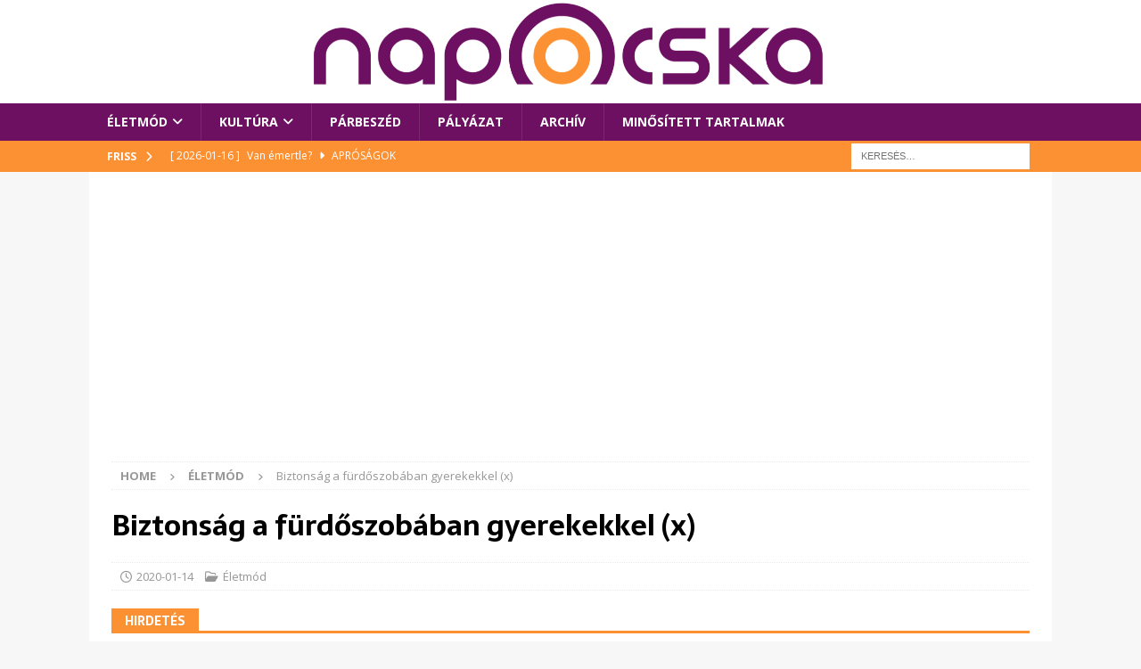

--- FILE ---
content_type: text/html; charset=UTF-8
request_url: https://napocska.hu/biztonsag-furdoszobaban-gyerekekkel/
body_size: 16054
content:
<!DOCTYPE html>
<html class="no-js mh-disable-sb" lang="hu">
<head>
<meta charset="UTF-8">
<meta name="viewport" content="width=device-width, initial-scale=1.0">
<link rel="profile" href="http://gmpg.org/xfn/11" />
<link rel="pingback" href="https://napocska.hu/xmlrpc.php" />
<meta name='robots' content='index, follow, max-image-preview:large, max-snippet:-1, max-video-preview:-1' />

	<!-- This site is optimized with the Yoast SEO plugin v26.7 - https://yoast.com/wordpress/plugins/seo/ -->
	<title>Biztonság a fürdőszobában gyerekekkel (x) | Napocska | szülők és gyerekek egy oldalon</title>
	<link rel="canonical" href="https://napocska.hu/biztonsag-furdoszobaban-gyerekekkel/" />
	<meta property="og:locale" content="hu_HU" />
	<meta property="og:type" content="article" />
	<meta property="og:title" content="Biztonság a fürdőszobában gyerekekkel (x) | Napocska | szülők és gyerekek egy oldalon" />
	<meta property="og:description" content="&nbsp; &nbsp; Sok szülő számára a fürdőszoba az a hely a lakásban, amely teli van veszélyforrással, s inkább be sem engedik egyedül a gyerekeket. Hogyan alakítsuk biztonságossá ezt a teret, milyen ötletek, praktikák segíthetnek, hogy nyugodt [...]" />
	<meta property="og:url" content="https://napocska.hu/biztonsag-furdoszobaban-gyerekekkel/" />
	<meta property="og:site_name" content="Napocska | szülők és gyerekek egy oldalon" />
	<meta property="article:publisher" content="https://www.facebook.com/Egyszervolthu/" />
	<meta property="article:published_time" content="2020-01-14T10:53:33+00:00" />
	<meta property="article:modified_time" content="2025-12-29T14:30:20+00:00" />
	<meta property="og:image" content="https://napocska.hu/wp-content/uploads/2020/01/bath-4736475_1920.jpg" />
	<meta property="og:image:width" content="1920" />
	<meta property="og:image:height" content="1280" />
	<meta property="og:image:type" content="image/jpeg" />
	<meta name="author" content="ak" />
	<meta name="twitter:card" content="summary_large_image" />
	<meta name="twitter:label1" content="Szerző:" />
	<meta name="twitter:data1" content="ak" />
	<meta name="twitter:label2" content="Becsült olvasási idő" />
	<meta name="twitter:data2" content="4 perc" />
	<script type="application/ld+json" class="yoast-schema-graph">{"@context":"https://schema.org","@graph":[{"@type":"Article","@id":"https://napocska.hu/biztonsag-furdoszobaban-gyerekekkel/#article","isPartOf":{"@id":"https://napocska.hu/biztonsag-furdoszobaban-gyerekekkel/"},"author":{"name":"ak","@id":"https://napocska.hu/#/schema/person/36f77263145d58e59a7cbd8750a48899"},"headline":"Biztonság a fürdőszobában gyerekekkel (x)","datePublished":"2020-01-14T10:53:33+00:00","dateModified":"2025-12-29T14:30:20+00:00","mainEntityOfPage":{"@id":"https://napocska.hu/biztonsag-furdoszobaban-gyerekekkel/"},"wordCount":762,"commentCount":0,"image":{"@id":"https://napocska.hu/biztonsag-furdoszobaban-gyerekekkel/#primaryimage"},"thumbnailUrl":"https://napocska.hu/wp-content/uploads/2020/01/bath-4736475_1920.jpg","articleSection":["Életmód"],"inLanguage":"hu","potentialAction":[{"@type":"CommentAction","name":"Comment","target":["https://napocska.hu/biztonsag-furdoszobaban-gyerekekkel/#respond"]}]},{"@type":"WebPage","@id":"https://napocska.hu/biztonsag-furdoszobaban-gyerekekkel/","url":"https://napocska.hu/biztonsag-furdoszobaban-gyerekekkel/","name":"Biztonság a fürdőszobában gyerekekkel (x) | Napocska | szülők és gyerekek egy oldalon","isPartOf":{"@id":"https://napocska.hu/#website"},"primaryImageOfPage":{"@id":"https://napocska.hu/biztonsag-furdoszobaban-gyerekekkel/#primaryimage"},"image":{"@id":"https://napocska.hu/biztonsag-furdoszobaban-gyerekekkel/#primaryimage"},"thumbnailUrl":"https://napocska.hu/wp-content/uploads/2020/01/bath-4736475_1920.jpg","datePublished":"2020-01-14T10:53:33+00:00","dateModified":"2025-12-29T14:30:20+00:00","author":{"@id":"https://napocska.hu/#/schema/person/36f77263145d58e59a7cbd8750a48899"},"breadcrumb":{"@id":"https://napocska.hu/biztonsag-furdoszobaban-gyerekekkel/#breadcrumb"},"inLanguage":"hu","potentialAction":[{"@type":"ReadAction","target":["https://napocska.hu/biztonsag-furdoszobaban-gyerekekkel/"]}]},{"@type":"ImageObject","inLanguage":"hu","@id":"https://napocska.hu/biztonsag-furdoszobaban-gyerekekkel/#primaryimage","url":"https://napocska.hu/wp-content/uploads/2020/01/bath-4736475_1920.jpg","contentUrl":"https://napocska.hu/wp-content/uploads/2020/01/bath-4736475_1920.jpg","width":1920,"height":1280},{"@type":"BreadcrumbList","@id":"https://napocska.hu/biztonsag-furdoszobaban-gyerekekkel/#breadcrumb","itemListElement":[{"@type":"ListItem","position":1,"name":"Kezdőlap","item":"https://napocska.hu/"},{"@type":"ListItem","position":2,"name":"Biztonság a fürdőszobában gyerekekkel (x)"}]},{"@type":"WebSite","@id":"https://napocska.hu/#website","url":"https://napocska.hu/","name":"Napocska | szülők és gyerekek egy oldalon","description":"","potentialAction":[{"@type":"SearchAction","target":{"@type":"EntryPoint","urlTemplate":"https://napocska.hu/?s={search_term_string}"},"query-input":{"@type":"PropertyValueSpecification","valueRequired":true,"valueName":"search_term_string"}}],"inLanguage":"hu"},{"@type":"Person","@id":"https://napocska.hu/#/schema/person/36f77263145d58e59a7cbd8750a48899","name":"ak","image":{"@type":"ImageObject","inLanguage":"hu","@id":"https://napocska.hu/#/schema/person/image/","url":"https://secure.gravatar.com/avatar/77a068c90363947d80464e826acaee0e1523a4a31b756a85b5900b555b399161?s=96&d=mm&r=g","contentUrl":"https://secure.gravatar.com/avatar/77a068c90363947d80464e826acaee0e1523a4a31b756a85b5900b555b399161?s=96&d=mm&r=g","caption":"ak"}}]}</script>
	<!-- / Yoast SEO plugin. -->


<link rel='dns-prefetch' href='//www.googletagmanager.com' />
<link rel='dns-prefetch' href='//fonts.googleapis.com' />
<link rel='dns-prefetch' href='//pagead2.googlesyndication.com' />
<link rel="alternate" type="application/rss+xml" title="Napocska | szülők és gyerekek egy oldalon &raquo; hírcsatorna" href="https://napocska.hu/feed/" />
<link rel="alternate" type="application/rss+xml" title="Napocska | szülők és gyerekek egy oldalon &raquo; hozzászólás hírcsatorna" href="https://napocska.hu/comments/feed/" />
<link rel="alternate" type="application/rss+xml" title="Napocska | szülők és gyerekek egy oldalon &raquo; Biztonság a fürdőszobában gyerekekkel (x) hozzászólás hírcsatorna" href="https://napocska.hu/biztonsag-furdoszobaban-gyerekekkel/feed/" />
<link rel="alternate" title="oEmbed (JSON)" type="application/json+oembed" href="https://napocska.hu/wp-json/oembed/1.0/embed?url=https%3A%2F%2Fnapocska.hu%2Fbiztonsag-furdoszobaban-gyerekekkel%2F" />
<link rel="alternate" title="oEmbed (XML)" type="text/xml+oembed" href="https://napocska.hu/wp-json/oembed/1.0/embed?url=https%3A%2F%2Fnapocska.hu%2Fbiztonsag-furdoszobaban-gyerekekkel%2F&#038;format=xml" />
<style id='wp-img-auto-sizes-contain-inline-css' type='text/css'>
img:is([sizes=auto i],[sizes^="auto," i]){contain-intrinsic-size:3000px 1500px}
/*# sourceURL=wp-img-auto-sizes-contain-inline-css */
</style>
<style id='wp-emoji-styles-inline-css' type='text/css'>

	img.wp-smiley, img.emoji {
		display: inline !important;
		border: none !important;
		box-shadow: none !important;
		height: 1em !important;
		width: 1em !important;
		margin: 0 0.07em !important;
		vertical-align: -0.1em !important;
		background: none !important;
		padding: 0 !important;
	}
/*# sourceURL=wp-emoji-styles-inline-css */
</style>
<link rel='stylesheet' id='wp-block-library-css' href='https://napocska.hu/wp-includes/css/dist/block-library/style.min.css?ver=6.9' type='text/css' media='all' />
<style id='classic-theme-styles-inline-css' type='text/css'>
/*! This file is auto-generated */
.wp-block-button__link{color:#fff;background-color:#32373c;border-radius:9999px;box-shadow:none;text-decoration:none;padding:calc(.667em + 2px) calc(1.333em + 2px);font-size:1.125em}.wp-block-file__button{background:#32373c;color:#fff;text-decoration:none}
/*# sourceURL=/wp-includes/css/classic-themes.min.css */
</style>
<style id='global-styles-inline-css' type='text/css'>
:root{--wp--preset--aspect-ratio--square: 1;--wp--preset--aspect-ratio--4-3: 4/3;--wp--preset--aspect-ratio--3-4: 3/4;--wp--preset--aspect-ratio--3-2: 3/2;--wp--preset--aspect-ratio--2-3: 2/3;--wp--preset--aspect-ratio--16-9: 16/9;--wp--preset--aspect-ratio--9-16: 9/16;--wp--preset--color--black: #000000;--wp--preset--color--cyan-bluish-gray: #abb8c3;--wp--preset--color--white: #ffffff;--wp--preset--color--pale-pink: #f78da7;--wp--preset--color--vivid-red: #cf2e2e;--wp--preset--color--luminous-vivid-orange: #ff6900;--wp--preset--color--luminous-vivid-amber: #fcb900;--wp--preset--color--light-green-cyan: #7bdcb5;--wp--preset--color--vivid-green-cyan: #00d084;--wp--preset--color--pale-cyan-blue: #8ed1fc;--wp--preset--color--vivid-cyan-blue: #0693e3;--wp--preset--color--vivid-purple: #9b51e0;--wp--preset--gradient--vivid-cyan-blue-to-vivid-purple: linear-gradient(135deg,rgb(6,147,227) 0%,rgb(155,81,224) 100%);--wp--preset--gradient--light-green-cyan-to-vivid-green-cyan: linear-gradient(135deg,rgb(122,220,180) 0%,rgb(0,208,130) 100%);--wp--preset--gradient--luminous-vivid-amber-to-luminous-vivid-orange: linear-gradient(135deg,rgb(252,185,0) 0%,rgb(255,105,0) 100%);--wp--preset--gradient--luminous-vivid-orange-to-vivid-red: linear-gradient(135deg,rgb(255,105,0) 0%,rgb(207,46,46) 100%);--wp--preset--gradient--very-light-gray-to-cyan-bluish-gray: linear-gradient(135deg,rgb(238,238,238) 0%,rgb(169,184,195) 100%);--wp--preset--gradient--cool-to-warm-spectrum: linear-gradient(135deg,rgb(74,234,220) 0%,rgb(151,120,209) 20%,rgb(207,42,186) 40%,rgb(238,44,130) 60%,rgb(251,105,98) 80%,rgb(254,248,76) 100%);--wp--preset--gradient--blush-light-purple: linear-gradient(135deg,rgb(255,206,236) 0%,rgb(152,150,240) 100%);--wp--preset--gradient--blush-bordeaux: linear-gradient(135deg,rgb(254,205,165) 0%,rgb(254,45,45) 50%,rgb(107,0,62) 100%);--wp--preset--gradient--luminous-dusk: linear-gradient(135deg,rgb(255,203,112) 0%,rgb(199,81,192) 50%,rgb(65,88,208) 100%);--wp--preset--gradient--pale-ocean: linear-gradient(135deg,rgb(255,245,203) 0%,rgb(182,227,212) 50%,rgb(51,167,181) 100%);--wp--preset--gradient--electric-grass: linear-gradient(135deg,rgb(202,248,128) 0%,rgb(113,206,126) 100%);--wp--preset--gradient--midnight: linear-gradient(135deg,rgb(2,3,129) 0%,rgb(40,116,252) 100%);--wp--preset--font-size--small: 13px;--wp--preset--font-size--medium: 20px;--wp--preset--font-size--large: 36px;--wp--preset--font-size--x-large: 42px;--wp--preset--spacing--20: 0.44rem;--wp--preset--spacing--30: 0.67rem;--wp--preset--spacing--40: 1rem;--wp--preset--spacing--50: 1.5rem;--wp--preset--spacing--60: 2.25rem;--wp--preset--spacing--70: 3.38rem;--wp--preset--spacing--80: 5.06rem;--wp--preset--shadow--natural: 6px 6px 9px rgba(0, 0, 0, 0.2);--wp--preset--shadow--deep: 12px 12px 50px rgba(0, 0, 0, 0.4);--wp--preset--shadow--sharp: 6px 6px 0px rgba(0, 0, 0, 0.2);--wp--preset--shadow--outlined: 6px 6px 0px -3px rgb(255, 255, 255), 6px 6px rgb(0, 0, 0);--wp--preset--shadow--crisp: 6px 6px 0px rgb(0, 0, 0);}:where(.is-layout-flex){gap: 0.5em;}:where(.is-layout-grid){gap: 0.5em;}body .is-layout-flex{display: flex;}.is-layout-flex{flex-wrap: wrap;align-items: center;}.is-layout-flex > :is(*, div){margin: 0;}body .is-layout-grid{display: grid;}.is-layout-grid > :is(*, div){margin: 0;}:where(.wp-block-columns.is-layout-flex){gap: 2em;}:where(.wp-block-columns.is-layout-grid){gap: 2em;}:where(.wp-block-post-template.is-layout-flex){gap: 1.25em;}:where(.wp-block-post-template.is-layout-grid){gap: 1.25em;}.has-black-color{color: var(--wp--preset--color--black) !important;}.has-cyan-bluish-gray-color{color: var(--wp--preset--color--cyan-bluish-gray) !important;}.has-white-color{color: var(--wp--preset--color--white) !important;}.has-pale-pink-color{color: var(--wp--preset--color--pale-pink) !important;}.has-vivid-red-color{color: var(--wp--preset--color--vivid-red) !important;}.has-luminous-vivid-orange-color{color: var(--wp--preset--color--luminous-vivid-orange) !important;}.has-luminous-vivid-amber-color{color: var(--wp--preset--color--luminous-vivid-amber) !important;}.has-light-green-cyan-color{color: var(--wp--preset--color--light-green-cyan) !important;}.has-vivid-green-cyan-color{color: var(--wp--preset--color--vivid-green-cyan) !important;}.has-pale-cyan-blue-color{color: var(--wp--preset--color--pale-cyan-blue) !important;}.has-vivid-cyan-blue-color{color: var(--wp--preset--color--vivid-cyan-blue) !important;}.has-vivid-purple-color{color: var(--wp--preset--color--vivid-purple) !important;}.has-black-background-color{background-color: var(--wp--preset--color--black) !important;}.has-cyan-bluish-gray-background-color{background-color: var(--wp--preset--color--cyan-bluish-gray) !important;}.has-white-background-color{background-color: var(--wp--preset--color--white) !important;}.has-pale-pink-background-color{background-color: var(--wp--preset--color--pale-pink) !important;}.has-vivid-red-background-color{background-color: var(--wp--preset--color--vivid-red) !important;}.has-luminous-vivid-orange-background-color{background-color: var(--wp--preset--color--luminous-vivid-orange) !important;}.has-luminous-vivid-amber-background-color{background-color: var(--wp--preset--color--luminous-vivid-amber) !important;}.has-light-green-cyan-background-color{background-color: var(--wp--preset--color--light-green-cyan) !important;}.has-vivid-green-cyan-background-color{background-color: var(--wp--preset--color--vivid-green-cyan) !important;}.has-pale-cyan-blue-background-color{background-color: var(--wp--preset--color--pale-cyan-blue) !important;}.has-vivid-cyan-blue-background-color{background-color: var(--wp--preset--color--vivid-cyan-blue) !important;}.has-vivid-purple-background-color{background-color: var(--wp--preset--color--vivid-purple) !important;}.has-black-border-color{border-color: var(--wp--preset--color--black) !important;}.has-cyan-bluish-gray-border-color{border-color: var(--wp--preset--color--cyan-bluish-gray) !important;}.has-white-border-color{border-color: var(--wp--preset--color--white) !important;}.has-pale-pink-border-color{border-color: var(--wp--preset--color--pale-pink) !important;}.has-vivid-red-border-color{border-color: var(--wp--preset--color--vivid-red) !important;}.has-luminous-vivid-orange-border-color{border-color: var(--wp--preset--color--luminous-vivid-orange) !important;}.has-luminous-vivid-amber-border-color{border-color: var(--wp--preset--color--luminous-vivid-amber) !important;}.has-light-green-cyan-border-color{border-color: var(--wp--preset--color--light-green-cyan) !important;}.has-vivid-green-cyan-border-color{border-color: var(--wp--preset--color--vivid-green-cyan) !important;}.has-pale-cyan-blue-border-color{border-color: var(--wp--preset--color--pale-cyan-blue) !important;}.has-vivid-cyan-blue-border-color{border-color: var(--wp--preset--color--vivid-cyan-blue) !important;}.has-vivid-purple-border-color{border-color: var(--wp--preset--color--vivid-purple) !important;}.has-vivid-cyan-blue-to-vivid-purple-gradient-background{background: var(--wp--preset--gradient--vivid-cyan-blue-to-vivid-purple) !important;}.has-light-green-cyan-to-vivid-green-cyan-gradient-background{background: var(--wp--preset--gradient--light-green-cyan-to-vivid-green-cyan) !important;}.has-luminous-vivid-amber-to-luminous-vivid-orange-gradient-background{background: var(--wp--preset--gradient--luminous-vivid-amber-to-luminous-vivid-orange) !important;}.has-luminous-vivid-orange-to-vivid-red-gradient-background{background: var(--wp--preset--gradient--luminous-vivid-orange-to-vivid-red) !important;}.has-very-light-gray-to-cyan-bluish-gray-gradient-background{background: var(--wp--preset--gradient--very-light-gray-to-cyan-bluish-gray) !important;}.has-cool-to-warm-spectrum-gradient-background{background: var(--wp--preset--gradient--cool-to-warm-spectrum) !important;}.has-blush-light-purple-gradient-background{background: var(--wp--preset--gradient--blush-light-purple) !important;}.has-blush-bordeaux-gradient-background{background: var(--wp--preset--gradient--blush-bordeaux) !important;}.has-luminous-dusk-gradient-background{background: var(--wp--preset--gradient--luminous-dusk) !important;}.has-pale-ocean-gradient-background{background: var(--wp--preset--gradient--pale-ocean) !important;}.has-electric-grass-gradient-background{background: var(--wp--preset--gradient--electric-grass) !important;}.has-midnight-gradient-background{background: var(--wp--preset--gradient--midnight) !important;}.has-small-font-size{font-size: var(--wp--preset--font-size--small) !important;}.has-medium-font-size{font-size: var(--wp--preset--font-size--medium) !important;}.has-large-font-size{font-size: var(--wp--preset--font-size--large) !important;}.has-x-large-font-size{font-size: var(--wp--preset--font-size--x-large) !important;}
:where(.wp-block-post-template.is-layout-flex){gap: 1.25em;}:where(.wp-block-post-template.is-layout-grid){gap: 1.25em;}
:where(.wp-block-term-template.is-layout-flex){gap: 1.25em;}:where(.wp-block-term-template.is-layout-grid){gap: 1.25em;}
:where(.wp-block-columns.is-layout-flex){gap: 2em;}:where(.wp-block-columns.is-layout-grid){gap: 2em;}
:root :where(.wp-block-pullquote){font-size: 1.5em;line-height: 1.6;}
/*# sourceURL=global-styles-inline-css */
</style>
<link rel='stylesheet' id='contact-form-7-css' href='https://napocska.hu/wp-content/plugins/contact-form-7/includes/css/styles.css?ver=6.1.4' type='text/css' media='all' />
<link rel='stylesheet' id='mh-google-fonts-css' href='https://fonts.googleapis.com/css?family=Open+Sans:300,400,400italic,600,700%7cSarala:300,400,400italic,600,700' type='text/css' media='all' />
<link rel='stylesheet' id='mh-font-awesome-css' href='https://napocska.hu/wp-content/themes/mh-magazine/includes/core/assets/css/font-awesome.min.css' type='text/css' media='all' />
<link rel='stylesheet' id='mh-magazine-css' href='https://napocska.hu/wp-content/themes/mh-magazine/style.css?ver=5.0.4' type='text/css' media='all' />
<script type="text/javascript" src="https://napocska.hu/wp-includes/js/jquery/jquery.min.js?ver=3.7.1" id="jquery-core-js"></script>
<script type="text/javascript" src="https://napocska.hu/wp-includes/js/jquery/jquery-migrate.min.js?ver=3.4.1" id="jquery-migrate-js"></script>
<script type="text/javascript" id="mh-scripts-js-extra">
/* <![CDATA[ */
var mh = {"text":{"toggle_menu":"Toggle Menu"}};
//# sourceURL=mh-scripts-js-extra
/* ]]> */
</script>
<script type="text/javascript" src="https://napocska.hu/wp-content/themes/mh-magazine/includes/core/assets/js/scripts.js?ver=5.0.4" id="mh-scripts-js"></script>

<!-- Google tag (gtag.js) snippet added by Site Kit -->
<!-- Google Analytics snippet added by Site Kit -->
<script type="text/javascript" src="https://www.googletagmanager.com/gtag/js?id=GT-MKRZ9HZ" id="google_gtagjs-js" async></script>
<script type="text/javascript" id="google_gtagjs-js-after">
/* <![CDATA[ */
window.dataLayer = window.dataLayer || [];function gtag(){dataLayer.push(arguments);}
gtag("set","linker",{"domains":["napocska.hu"]});
gtag("js", new Date());
gtag("set", "developer_id.dZTNiMT", true);
gtag("config", "GT-MKRZ9HZ");
 window._googlesitekit = window._googlesitekit || {}; window._googlesitekit.throttledEvents = []; window._googlesitekit.gtagEvent = (name, data) => { var key = JSON.stringify( { name, data } ); if ( !! window._googlesitekit.throttledEvents[ key ] ) { return; } window._googlesitekit.throttledEvents[ key ] = true; setTimeout( () => { delete window._googlesitekit.throttledEvents[ key ]; }, 5 ); gtag( "event", name, { ...data, event_source: "site-kit" } ); }; 
//# sourceURL=google_gtagjs-js-after
/* ]]> */
</script>
<link rel="https://api.w.org/" href="https://napocska.hu/wp-json/" /><link rel="alternate" title="JSON" type="application/json" href="https://napocska.hu/wp-json/wp/v2/posts/53370" /><link rel="EditURI" type="application/rsd+xml" title="RSD" href="https://napocska.hu/xmlrpc.php?rsd" />
<meta name="generator" content="WordPress 6.9" />
<link rel='shortlink' href='https://napocska.hu/?p=53370' />
<meta name="generator" content="Site Kit by Google 1.170.0" /><!--[if lt IE 9]>
<script src="https://napocska.hu/wp-content/themes/mh-magazine/js/css3-mediaqueries.js"></script>
<![endif]-->
<!--[if lt IE 9]>
<script src="https://napocska.hu/wp-content/themes/mh-magazine/js/css3-mediaqueries.js"></script>
<![endif]-->
<style type="text/css">
.mh-navigation li:hover, .mh-navigation ul li:hover > ul, .mh-main-nav-wrap, .mh-main-nav, .mh-social-nav li a:hover, .entry-tags li, .mh-slider-caption, .mh-widget-layout8 .mh-widget-title .mh-footer-widget-title-inner, .mh-widget-col-1 .mh-slider-caption, .mh-widget-col-1 .mh-posts-lineup-caption, .mh-carousel-layout1, .mh-spotlight-widget, .mh-social-widget li a, .mh-author-bio-widget, .mh-footer-widget .mh-tab-comment-excerpt, .mh-nip-item:hover .mh-nip-overlay, .mh-widget .tagcloud a, .mh-footer-widget .tagcloud a, .mh-footer, .mh-copyright-wrap, input[type=submit]:hover, #infinite-handle span:hover { background: #6d1061; }
.mh-extra-nav-bg { background: rgba(109, 16, 97, 0.2); }
.mh-slider-caption, .mh-posts-stacked-title, .mh-posts-lineup-caption { background: #6d1061; background: rgba(109, 16, 97, 0.8); }
@media screen and (max-width: 900px) { #mh-mobile .mh-slider-caption, #mh-mobile .mh-posts-lineup-caption { background: rgba(109, 16, 97, 1); } }
.slicknav_menu, .slicknav_nav ul, #mh-mobile .mh-footer-widget .mh-posts-stacked-overlay { border-color: #6d1061; }
.mh-copyright, .mh-copyright a { color: #fff; }
.mh-widget-layout4 .mh-widget-title { background: #fc9133; background: rgba(252, 145, 51, 0.6); }
.mh-preheader, .mh-wide-layout .mh-subheader, .mh-ticker-title, .mh-main-nav li:hover, .mh-footer-nav, .slicknav_menu, .slicknav_btn, .slicknav_nav .slicknav_item:hover, .slicknav_nav a:hover, .mh-back-to-top, .mh-subheading, .entry-tags .fa, .entry-tags li:hover, .mh-widget-layout2 .mh-widget-title, .mh-widget-layout4 .mh-widget-title-inner, .mh-widget-layout4 .mh-footer-widget-title, .mh-widget-layout5 .mh-widget-title-inner, .mh-widget-layout6 .mh-widget-title, #mh-mobile .flex-control-paging li a.flex-active, .mh-image-caption, .mh-carousel-layout1 .mh-carousel-caption, .mh-tab-button.active, .mh-tab-button.active:hover, .mh-footer-widget .mh-tab-button.active, .mh-social-widget li:hover a, .mh-footer-widget .mh-social-widget li a, .mh-footer-widget .mh-author-bio-widget, .tagcloud a:hover, .mh-widget .tagcloud a:hover, .mh-footer-widget .tagcloud a:hover, .mh-posts-stacked-item .mh-meta, .page-numbers:hover, .mh-loop-pagination .current, .mh-comments-pagination .current, .pagelink, a:hover .pagelink, input[type=submit], #infinite-handle span { background: #fc9133; }
.mh-main-nav-wrap .slicknav_nav ul, blockquote, .mh-widget-layout1 .mh-widget-title, .mh-widget-layout3 .mh-widget-title, .mh-widget-layout5 .mh-widget-title, .mh-widget-layout8 .mh-widget-title:after, #mh-mobile .mh-slider-caption, .mh-carousel-layout1, .mh-spotlight-widget, .mh-author-bio-widget, .mh-author-bio-title, .mh-author-bio-image-frame, .mh-video-widget, .mh-tab-buttons, textarea:hover, input[type=text]:hover, input[type=email]:hover, input[type=tel]:hover, input[type=url]:hover { border-color: #fc9133; }
.mh-header-tagline, .mh-dropcap, .mh-carousel-layout1 .flex-direction-nav a, .mh-carousel-layout2 .mh-carousel-caption, .mh-posts-digest-small-category, .mh-posts-lineup-more, .bypostauthor .fn:after, .mh-comment-list .comment-reply-link:before, #respond #cancel-comment-reply-link:before { color: #fc9133; }
.mh-subheader, .page-numbers, a .pagelink, .mh-widget-layout3 .mh-widget-title, .mh-widget .search-form, .mh-tab-button, .mh-tab-content, .mh-nip-widget, .mh-magazine-facebook-page-widget, .mh-social-widget, .mh-posts-horizontal-widget, .mh-ad-spot, .mh-info-spot { background: #f2ffff; }
.mh-tab-post-item { border-color: rgba(255, 255, 255, 0.3); }
.mh-tab-comment-excerpt { background: rgba(255, 255, 255, 0.6); }
</style>
<style type="text/css">
h1, h2, h3, h4, h5, h6, .mh-custom-posts-small-title { font-family: "Sarala", sans-serif; }
</style>

<!-- Google AdSense meta tags added by Site Kit -->
<meta name="google-adsense-platform-account" content="ca-host-pub-2644536267352236">
<meta name="google-adsense-platform-domain" content="sitekit.withgoogle.com">
<!-- End Google AdSense meta tags added by Site Kit -->
<meta name="generator" content="Elementor 3.34.1; features: e_font_icon_svg, additional_custom_breakpoints; settings: css_print_method-external, google_font-enabled, font_display-auto">
			<style>
				.e-con.e-parent:nth-of-type(n+4):not(.e-lazyloaded):not(.e-no-lazyload),
				.e-con.e-parent:nth-of-type(n+4):not(.e-lazyloaded):not(.e-no-lazyload) * {
					background-image: none !important;
				}
				@media screen and (max-height: 1024px) {
					.e-con.e-parent:nth-of-type(n+3):not(.e-lazyloaded):not(.e-no-lazyload),
					.e-con.e-parent:nth-of-type(n+3):not(.e-lazyloaded):not(.e-no-lazyload) * {
						background-image: none !important;
					}
				}
				@media screen and (max-height: 640px) {
					.e-con.e-parent:nth-of-type(n+2):not(.e-lazyloaded):not(.e-no-lazyload),
					.e-con.e-parent:nth-of-type(n+2):not(.e-lazyloaded):not(.e-no-lazyload) * {
						background-image: none !important;
					}
				}
			</style>
			
<!-- Google AdSense snippet added by Site Kit -->
<script type="text/javascript" async="async" src="https://pagead2.googlesyndication.com/pagead/js/adsbygoogle.js?client=ca-pub-8916660500259941&amp;host=ca-host-pub-2644536267352236" crossorigin="anonymous"></script>

<!-- End Google AdSense snippet added by Site Kit -->
		<style type="text/css" id="wp-custom-css">
			.mh-header-image{
	max-width:600px;
}

@media (max-width: 768px) {
	.mh-header-image {
		max-width: 100%;
	}
}


.mh-custom-header{
	display:flex;
	justify-content:center;
}		</style>
		</head>
<body id="mh-mobile" class="wp-singular post-template-default single single-post postid-53370 single-format-standard wp-theme-mh-magazine mh-wide-layout mh-right-sb mh-loop-layout5 mh-widget-layout5 elementor-default elementor-kit-66956" itemscope="itemscope" itemtype="https://schema.org/WebPage">
<style class="wpcode-css-snippet">span.entry-meta-author.author.vcard {
display:none;
}

span.posted-by.post-meta__item.jet-smart-listing__meta-item {
display:none;
}

span.post__date.post-meta__item.jet-smart-listing__meta-item::before {
display:none;
}

span.elementor-icon-list-text.elementor-post-info__item.elementor-post-info__item--type-author {
	display:none;
}

span.elementor-icon-list-text.elementor-post-info__item.elementor-post-info__item--type-date::after {
	display:none;
}

li.elementor-icon-list-item.elementor-repeater-item-4c7804d.elementor-inline-item::after {
		display:none;
}
span.elementor-post-date::before {
	display:none;
}

span.elementor-post-author {
	display:none;
}

span.entry-meta-comments {
	display:none;
}
div#comments.mh-comments-wrap {
	display:none;
}</style><div class="mh-header-nav-mobile clearfix"></div>
<header class="mh-header" itemscope="itemscope" itemtype="https://schema.org/WPHeader">
	<div class="mh-container mh-container-inner clearfix">
	   <div class="mh-custom-header clearfix">
<a class="mh-header-image-link" href="https://napocska.hu/" title="Napocska | szülők és gyerekek egy oldalon" rel="home">
<img class="mh-header-image" src="https://napocska.hu/wp-content/uploads/2026/01/cropped-napocska_fekvo.png" srcset="https://napocska.hu/wp-content/uploads/2026/01/cropped-napocska_fekvo-300x58.png 300w, https://napocska.hu/wp-content/uploads/2026/01/cropped-napocska_fekvo-1024x198.png 678w, https://napocska.hu/wp-content/uploads/2026/01/cropped-napocska_fekvo.png 1173w" sizes="(max-width: 768px) 100vw, (max-width: 1200px) 80vw, 1200px" height="227" width="1173" alt="Napocska | szülők és gyerekek egy oldalon" loading="eager" decoding="async" />
</a>
</div>
	</div>
	<div class="mh-main-nav-wrap">
		<nav class="mh-navigation mh-main-nav mh-container mh-container-inner clearfix" itemscope="itemscope" itemtype="https://schema.org/SiteNavigationElement">
			<div class="menu-fejlec-menu-bal-container"><ul id="menu-fejlec-menu-bal" class="menu"><li id="menu-item-35512" class="menu-item menu-item-type-custom menu-item-object-custom menu-item-has-children menu-item-35512"><a href="#">Életmód</a>
<ul class="sub-menu">
	<li id="menu-item-28996" class="menu-item menu-item-type-taxonomy menu-item-object-category current-post-ancestor current-menu-parent current-post-parent menu-item-28996"><a href="https://napocska.hu/kategoria/eletmod/">Teljes</a></li>
	<li id="menu-item-28997" class="menu-item menu-item-type-taxonomy menu-item-object-category menu-item-28997"><a href="https://napocska.hu/kategoria/eletmod/egeszseg/">Egészség</a></li>
	<li id="menu-item-29010" class="menu-item menu-item-type-taxonomy menu-item-object-category menu-item-29010"><a href="https://napocska.hu/kategoria/eletmod/kornyezet/">Környezet</a></li>
	<li id="menu-item-29011" class="menu-item menu-item-type-taxonomy menu-item-object-category menu-item-29011"><a href="https://napocska.hu/kategoria/eletmod/csalad/">Család</a></li>
	<li id="menu-item-29012" class="menu-item menu-item-type-taxonomy menu-item-object-category menu-item-29012"><a href="https://napocska.hu/kategoria/eletmod/mozgas-fitt-csalad/">Mozgás-sport</a></li>
	<li id="menu-item-29013" class="menu-item menu-item-type-taxonomy menu-item-object-category menu-item-29013"><a href="https://napocska.hu/kategoria/eletmod/termeszet/">Természet</a></li>
	<li id="menu-item-29014" class="menu-item menu-item-type-taxonomy menu-item-object-category menu-item-29014"><a href="https://napocska.hu/kategoria/eletmod/programok/">Programok</a></li>
	<li id="menu-item-29015" class="menu-item menu-item-type-taxonomy menu-item-object-category menu-item-29015"><a href="https://napocska.hu/kategoria/eletmod/jatek/">Játék</a></li>
	<li id="menu-item-29016" class="menu-item menu-item-type-taxonomy menu-item-object-category menu-item-29016"><a href="https://napocska.hu/kategoria/eletmod/tabot/">Tábor</a></li>
	<li id="menu-item-29017" class="menu-item menu-item-type-taxonomy menu-item-object-category menu-item-29017"><a href="https://napocska.hu/kategoria/eletmod/ovi-suli/okos-doboz/">Okos Doboz</a></li>
	<li id="menu-item-29018" class="menu-item menu-item-type-taxonomy menu-item-object-category menu-item-29018"><a href="https://napocska.hu/kategoria/eletmod/fittcsalad/">Fittcsalád</a></li>
	<li id="menu-item-32686" class="menu-item menu-item-type-taxonomy menu-item-object-category menu-item-32686"><a href="https://napocska.hu/kategoria/eletmod/aprosagok/">Apróságok</a></li>
</ul>
</li>
<li id="menu-item-35513" class="menu-item menu-item-type-custom menu-item-object-custom menu-item-has-children menu-item-35513"><a href="#">Kultúra</a>
<ul class="sub-menu">
	<li id="menu-item-28998" class="menu-item menu-item-type-taxonomy menu-item-object-category menu-item-28998"><a href="https://napocska.hu/kategoria/kultura/">Teljes</a></li>
	<li id="menu-item-29020" class="menu-item menu-item-type-taxonomy menu-item-object-category menu-item-29020"><a href="https://napocska.hu/kategoria/kultura/konyv/">Könyv</a></li>
	<li id="menu-item-29021" class="menu-item menu-item-type-taxonomy menu-item-object-category menu-item-29021"><a href="https://napocska.hu/kategoria/kultura/kiallitas-kultura/">Vizuális</a></li>
	<li id="menu-item-29022" class="menu-item menu-item-type-taxonomy menu-item-object-category menu-item-29022"><a href="https://napocska.hu/kategoria/kultura/muzsika/">Muzsika</a></li>
	<li id="menu-item-29023" class="menu-item menu-item-type-taxonomy menu-item-object-category menu-item-29023"><a href="https://napocska.hu/kategoria/kultura/szinhaz/">Színház</a></li>
	<li id="menu-item-29024" class="menu-item menu-item-type-taxonomy menu-item-object-category menu-item-29024"><a href="https://napocska.hu/kategoria/kultura/film/">Film</a></li>
	<li id="menu-item-29025" class="menu-item menu-item-type-taxonomy menu-item-object-category menu-item-29025"><a href="https://napocska.hu/kategoria/kultura/teve-radio/">Tévé-rádió</a></li>
	<li id="menu-item-29026" class="menu-item menu-item-type-taxonomy menu-item-object-category menu-item-29026"><a href="https://napocska.hu/kategoria/kultura/internet/">Internet</a></li>
	<li id="menu-item-29027" class="menu-item menu-item-type-taxonomy menu-item-object-category menu-item-29027"><a href="https://napocska.hu/kategoria/kultura/fesztival/">Fesztivál</a></li>
	<li id="menu-item-29028" class="menu-item menu-item-type-taxonomy menu-item-object-category menu-item-29028"><a href="https://napocska.hu/kategoria/kultura/szabadido/">Szabadidő</a></li>
</ul>
</li>
<li id="menu-item-28999" class="menu-item menu-item-type-taxonomy menu-item-object-category menu-item-28999"><a href="https://napocska.hu/kategoria/parbeszed/">Párbeszéd</a></li>
<li id="menu-item-29019" class="menu-item menu-item-type-taxonomy menu-item-object-category menu-item-29019"><a href="https://napocska.hu/kategoria/kultura/palyazat/">Pályázat</a></li>
<li id="menu-item-35522" class="menu-item menu-item-type-post_type menu-item-object-page menu-item-35522"><a href="https://napocska.hu/cikkek/">Archív</a></li>
<li id="menu-item-54536" class="menu-item menu-item-type-custom menu-item-object-custom menu-item-54536"><a target="_blank" href="https://minositett-tartalmak.napocska.hu/">Minősített tartalmak</a></li>
</ul></div>		</nav>
	</div>
	</header>
	<div class="mh-subheader">
		<div class="mh-container mh-container-inner mh-row clearfix">
							<div class="mh-header-bar-content mh-header-bar-bottom-left mh-col-2-3 clearfix">
											<div class="mh-header-ticker mh-header-ticker-bottom">
							<div class="mh-ticker-bottom">
			<div class="mh-ticker-title mh-ticker-title-bottom">
			FRISS<i class="fa fa-chevron-right"></i>		</div>
		<div class="mh-ticker-content mh-ticker-content-bottom">
		<ul id="mh-ticker-loop-bottom">				<li class="mh-ticker-item mh-ticker-item-bottom">
					<a href="https://napocska.hu/van-emertle/" title="Van émertle?">
						<span class="mh-ticker-item-date mh-ticker-item-date-bottom">
                        	[ 2026-01-16 ]                        </span>
						<span class="mh-ticker-item-title mh-ticker-item-title-bottom">
							Van émertle?						</span>
													<span class="mh-ticker-item-cat mh-ticker-item-cat-bottom">
								<i class="fa fa-caret-right"></i>
																Apróságok							</span>
											</a>
				</li>				<li class="mh-ticker-item mh-ticker-item-bottom">
					<a href="https://napocska.hu/micimacko-100-eves-lett-erdekessegek-a-vilag-leghiresebb-mackojarol/" title="Micimackó 100 éves lett &#8211; érdekességek a világ leghíresebb mackójáról">
						<span class="mh-ticker-item-date mh-ticker-item-date-bottom">
                        	[ 2026-01-14 ]                        </span>
						<span class="mh-ticker-item-title mh-ticker-item-title-bottom">
							Micimackó 100 éves lett &#8211; érdekességek a világ leghíresebb mackójáról						</span>
													<span class="mh-ticker-item-cat mh-ticker-item-cat-bottom">
								<i class="fa fa-caret-right"></i>
																Könyv							</span>
											</a>
				</li>				<li class="mh-ticker-item mh-ticker-item-bottom">
					<a href="https://napocska.hu/madaretetok-legyen-madarbarat-kertetek-vagy-teraszok/" title="Madáretetők &#8211; legyen madárbarát a kertetek, vagy a teraszok">
						<span class="mh-ticker-item-date mh-ticker-item-date-bottom">
                        	[ 2026-01-06 ]                        </span>
						<span class="mh-ticker-item-title mh-ticker-item-title-bottom">
							Madáretetők &#8211; legyen madárbarát a kertetek, vagy a teraszok						</span>
													<span class="mh-ticker-item-cat mh-ticker-item-cat-bottom">
								<i class="fa fa-caret-right"></i>
																Természet							</span>
											</a>
				</li>				<li class="mh-ticker-item mh-ticker-item-bottom">
					<a href="https://napocska.hu/vizkereszt-unnepe-hagyomanyok-es-szokasok/" title="Vízkereszt ünnepe &#8211; hagyományok és szokások">
						<span class="mh-ticker-item-date mh-ticker-item-date-bottom">
                        	[ 2026-01-04 ]                        </span>
						<span class="mh-ticker-item-title mh-ticker-item-title-bottom">
							Vízkereszt ünnepe &#8211; hagyományok és szokások						</span>
													<span class="mh-ticker-item-cat mh-ticker-item-cat-bottom">
								<i class="fa fa-caret-right"></i>
																Életmód							</span>
											</a>
				</li>				<li class="mh-ticker-item mh-ticker-item-bottom">
					<a href="https://napocska.hu/mak-lencse-es-egyeb-ev-vegi-varazslatok/" title="Mák, lencse &#8211; és egyéb év végi varázslatok">
						<span class="mh-ticker-item-date mh-ticker-item-date-bottom">
                        	[ 2026-01-02 ]                        </span>
						<span class="mh-ticker-item-title mh-ticker-item-title-bottom">
							Mák, lencse &#8211; és egyéb év végi varázslatok						</span>
													<span class="mh-ticker-item-cat mh-ticker-item-cat-bottom">
								<i class="fa fa-caret-right"></i>
																Életmód							</span>
											</a>
				</li>		</ul>
	</div>
</div>						</div>
									</div>
										<div class="mh-header-bar-content mh-header-bar-bottom-right mh-col-1-3 clearfix">
											<aside class="mh-header-search mh-header-search-bottom">
							<form role="search" method="get" class="search-form" action="https://napocska.hu/">
				<label>
					<span class="screen-reader-text">Keresés:</span>
					<input type="search" class="search-field" placeholder="Keresés&hellip;" value="" name="s" />
				</label>
				<input type="submit" class="search-submit" value="Keresés" />
			</form>						</aside>
									</div>
					</div>
	</div>
<div class="mh-container mh-container-outer">
<div class="mh-wrapper clearfix">
	<div class="mh-main clearfix">
		<div id="main-content" class="mh-content" role="main" itemprop="mainContentOfPage"><nav class="mh-breadcrumb" itemscope itemtype="https://schema.org/BreadcrumbList"><span itemprop="itemListElement" itemscope itemtype="https://schema.org/ListItem"><a href="https://napocska.hu" title="Home" itemprop="item"><span itemprop="name">Home</span></a><meta itemprop="position" content="1" /></span><span class="mh-breadcrumb-delimiter"><i class="fa fa-angle-right"></i></span><span itemprop="itemListElement" itemscope itemtype="https://schema.org/ListItem"><a href="https://napocska.hu/kategoria/eletmod/" itemprop="item" title="Életmód"><span itemprop="name">Életmód</span></a><meta itemprop="position" content="2" /></span><span class="mh-breadcrumb-delimiter"><i class="fa fa-angle-right"></i></span>Biztonság a fürdőszobában gyerekekkel (x)</nav>
<article id="post-53370" class="post-53370 post type-post status-publish format-standard has-post-thumbnail hentry category-eletmod">
	<header class="entry-header clearfix"><h1 class="entry-title">Biztonság a fürdőszobában gyerekekkel (x)</h1><div class="mh-meta entry-meta">
<span class="entry-meta-date updated"><i class="far fa-clock"></i><a href="https://napocska.hu/2020/01/">2020-01-14</a></span>
<span class="entry-meta-author author vcard"><i class="fa fa-user"></i><a class="fn" href="#">ak</a></span>
<span class="entry-meta-categories"><i class="far fa-folder-open"></i><a href="https://napocska.hu/kategoria/eletmod/" rel="category tag">Életmód</a></span>
<span class="entry-meta-comments"><i class="far fa-comment"></i><a href="https://napocska.hu/biztonsag-furdoszobaban-gyerekekkel/#respond" class="mh-comment-count-link" >0</a></span>
</div>
	</header>
	<div id="text-18" class="mh-widget mh-posts-1 widget_text"><h4 class="mh-widget-title"><span class="mh-widget-title-inner">Hirdetés</span></h4>			<div class="textwidget"></div>
		</div>	<div class="entry-content clearfix">
<figure class="entry-thumbnail">
<img width="657" height="438" src="https://napocska.hu/wp-content/uploads/2020/01/bath-4736475_1920.jpg" class="attachment-mh-magazine-slider size-mh-magazine-slider wp-post-image" alt="" title="bath-4736475_1920" loading="eager" decoding="async" srcset="https://napocska.hu/wp-content/uploads/2020/01/bath-4736475_1920.jpg 1920w, https://napocska.hu/wp-content/uploads/2020/01/bath-4736475_1920-150x100.jpg 150w, https://napocska.hu/wp-content/uploads/2020/01/bath-4736475_1920-300x200.jpg 300w, https://napocska.hu/wp-content/uploads/2020/01/bath-4736475_1920-768x512.jpg 768w, https://napocska.hu/wp-content/uploads/2020/01/bath-4736475_1920-1024x683.jpg 1024w, https://napocska.hu/wp-content/uploads/2020/01/bath-4736475_1920-600x400.jpg 600w, https://napocska.hu/wp-content/uploads/2020/01/bath-4736475_1920-900x600.jpg 900w" sizes="(max-width: 657px) 100vw, 657px" />
</figure>
<div class="mh-social-top">
<div class="mh-share-buttons clearfix">
	<a class="mh-facebook" href="#" onclick="window.open('https://www.facebook.com/sharer.php?u=https%3A%2F%2Fnapocska.hu%2Fbiztonsag-furdoszobaban-gyerekekkel%2F&t=Biztons%C3%A1g+a+f%C3%BCrd%C5%91szob%C3%A1ban+gyerekekkel+%28x%29', 'facebookShare', 'width=626,height=436'); return false;" title="Megosztás Facebookon">
		<span class="mh-share-button"><i class="fab fa-facebook-f"></i></span>
	</a>
	<a class="mh-twitter" href="#" onclick="window.open('https://twitter.com/share?text=Biztons%C3%A1g+a+f%C3%BCrd%C5%91szob%C3%A1ban+gyerekekkel+%28x%29:&url=https%3A%2F%2Fnapocska.hu%2Fbiztonsag-furdoszobaban-gyerekekkel%2F', 'twitterShare', 'width=626,height=436'); return false;" title="Tweet This Post">
		<span class="mh-share-button"><i class="fab fa-x-twitter"></i></span>
	</a>
	<a class="mh-linkedin" href="#" onclick="window.open('https://www.linkedin.com/shareArticle?mini=true&url=https%3A%2F%2Fnapocska.hu%2Fbiztonsag-furdoszobaban-gyerekekkel%2F&source=', 'linkedinShare', 'width=626,height=436'); return false;" title="Megosztás a LinkedIn-en">
		<span class="mh-share-button"><i class="fab fa-linkedin"></i></span>
	</a>
	<a class="mh-pinterest" href="#" onclick="window.open('https://pinterest.com/pin/create/button/?url=https%3A%2F%2Fnapocska.hu%2Fbiztonsag-furdoszobaban-gyerekekkel%2F&media=https://napocska.hu/wp-content/uploads/2020/01/bath-4736475_1920.jpg&description=Biztons%C3%A1g+a+f%C3%BCrd%C5%91szob%C3%A1ban+gyerekekkel+%28x%29', 'pinterestShare', 'width=750,height=350'); return false;" title="Pin This Post">
		<span class="mh-share-button"><i class="fab fa-pinterest"></i></span>
	</a>
	<a class="mh-email" href="mailto:?subject=Biztons%C3%A1g%20a%20f%C3%BCrd%C5%91szob%C3%A1ban%20gyerekekkel%20%28x%29&amp;body=https%3A%2F%2Fnapocska.hu%2Fbiztonsag-furdoszobaban-gyerekekkel%2F" title="Küldd el ezt a cikket ismerősödnek!" target="_blank">
		<span class="mh-share-button"><i class="far fa-envelope"></i></span>
	</a>
	<a class="mh-print" href="javascript:window.print()" title="A cikk kinyomtatása">
		<span class="mh-share-button"><i class="fas fa-print"></i></span>
	</a>
    <a class="mh-whatsapp" href="#" onclick="window.open('https://api.whatsapp.com/send?phone={phone_number}&text=Biztons%C3%A1g+a+f%C3%BCrd%C5%91szob%C3%A1ban+gyerekekkel+%28x%29:&url=https%3A%2F%2Fnapocska.hu%2Fbiztonsag-furdoszobaban-gyerekekkel%2F', 'whatsappShare', 'width=626,height=436'); return false;" title="Share on Whatsapp">
        <span class="mh-share-button"><i class="fab fa-whatsapp"></i></span>
    </a>
	<a class="mh-mastodon" href="#" onclick="window.open('https://mastodonshare.com/share?text=Biztons%C3%A1g+a+f%C3%BCrd%C5%91szob%C3%A1ban+gyerekekkel+%28x%29:&url=https%3A%2F%2Fnapocska.hu%2Fbiztonsag-furdoszobaban-gyerekekkel%2F', 'mustodonShare', 'width=626,height=436'); return false;" title="Share On Mastodon">
		<span class="mh-share-button">
			<img src="https://napocska.hu/wp-content/themes/mh-magazine/includes/core/assets/images/mostadon-logo.png" height="25px" width="20px">
		</span>
	</a>
</div></div>
<p>&nbsp;</p>
<p>&nbsp;</p>
<p><strong>Sok szülő számára a fürdőszoba az a hely a lakásban, amely teli van veszélyforrással, s inkább be sem engedik egyedül a gyerekeket. Hogyan alakítsuk biztonságossá ezt a teret, milyen ötletek, praktikák segíthetnek, hogy nyugodt szívvel közlekedjenek a legkisebbek is a fürdőszobában? Tanácsainkat, ötleteinket a praktikusság oldaláról közelítettük meg, de ha még több ötletre, újdonságok megismerésére vágynak, akkor látogassanak el 2020. január 17-20. között a BOK csarnokba, ahol részesei lehetnek az első budapesti </strong><em>Fürdőszoba és Otthoni Wellness Kiállításnak. </em></p>
<p>&nbsp;</p>
<p><strong>Tárolj helyesen </strong></p>
<p>A fürdőszoba fő mumusai a tisztítószerek, mosószerek, öblítők, vagy akár a samponok. Gondoljunk csak az újfajta mosógolyókra, amelyek kifejezetten vonzóak a gyerekek szemében, hiszen majdnem úgy néznek ki, mint egy nagyobb gumicukorka. Viszont ezek a vegyszerek sokszor életveszélyesek is lehetnek. Ezért fontos, hogy gondosan zárjuk el ezeket, akár egy szekrénybe, vagy zárható dobozba. S főleg olyan helyen tároljuk, amelyet nem érnek el a kicsik! Ha mégis előfordulna baleset, akkor gyorsan kell cselekednünk, mindenképp mossuk ki a gyerek száját, szemét, s ha nagyobb a gond, keressük fel az orvost!</p>
<p>&nbsp;</p>
<p><strong>Kicsik is kényelmesen</strong></p>
<p>Vajon melyik gyerek nem szereti az esti fürdőzést? Ha kellemes meleg van a fürdőszobában, akár hosszabbra is nyúlhat ez az esti “szeánsz”. Két dologra érdemes odafigyelni, egyrészt mindig legyen megfelelő levegő hőmérséklet a fürdőben, másrészt legyen biztonságos a kád! Már többféle mintájú és formájú csúszásgátlókat lehet kapni, amelyek még vidámabbá teszik a fürdést. Színes, mintás zuhanyfüggönyt is választhatunk a kádra, vagy a zuhanyzóra, ezzel is még vidámabbá, vonzóbbá téve a fürdőzést.</p>
<p>&nbsp;</p>
<p><img fetchpriority="high" decoding="async" class="size-medium wp-image-53372 aligncenter" src="https://wp.napocska.hu/wp-content/uploads/2020/01/swim-2454609_1920-300x213.jpg" alt="swim-2454609_1920" width="300" height="213" srcset="https://napocska.hu/wp-content/uploads/2020/01/swim-2454609_1920-300x213.jpg 300w, https://napocska.hu/wp-content/uploads/2020/01/swim-2454609_1920-150x106.jpg 150w, https://napocska.hu/wp-content/uploads/2020/01/swim-2454609_1920-768x544.jpg 768w, https://napocska.hu/wp-content/uploads/2020/01/swim-2454609_1920-1024x726.jpg 1024w, https://napocska.hu/wp-content/uploads/2020/01/swim-2454609_1920.jpg 1920w" sizes="(max-width: 300px) 100vw, 300px" /></p>
<p>&nbsp;</p>
<p><strong>Hogy minden kézre essen </strong></p>
<p>A gyerekeknek fontos az önállóság tanulása, s ehhez fontos lépés, hogy megtanuljanak egyedül fogat mosni. Hogy minél nagyobb sikerélményük legyen, segítsünk nekik, s a csap eléréséhez szerezzünk be egy fellépőt. Így a gyerekek könnyen elérhetik a számukra kikészített tárolókat. Fontos, hogy ezek a fellépők is csúszásgátlóval rendelkezzenek, mert ha vizes lábbal lépnek fel, máris megtörténhet a baleset. Még jobban megkönnyíthetjük a dolgukat, ha könnyen elérhető magasságba szereljük fel a fogasokat, ahol elérik a saját törölközőjüket vagy fürdőköntösüket. A praktikus WC használatra is gondolnunk kell, ezért tanítsuk meg a nagyobbacskáknak a WC deszkaszűkítő használatát. Még ötletesebb, ha olyan WC deszkát szerelünk fel, amely már össze van építve a normál deszkával.</p>
<p>&nbsp;</p>
<p><strong>Egy kis vidámság </strong></p>
<p>A fürdőszoba összképét is átformálhatjuk, esetleg még otthonosabbá tehetjük egy-egy s ötlettel. Tegyünk fel vidám képeket a falra, akár a családtagjaink képeit is, vagy a gyerekek rajzait. Színes fal és csempematricákat is kipróbálhatunk, s ezek segítségével még hangulatosabbá varázsolhatjuk a fürdőt. Kis tálakba, vagy akár üvegekbe a nyaraláskor összegyűjtött kagylókat, kavicsokat is kirakhatjuk. Még egy ötlet, azokhoz a gyerekekhez, akik nem szeretnek kezet mosni: az átlátszó kézmosó tárolóba tegyünk egy-egy kis játékot, figurákat, így csalogatva oda a gyerekeket. Higgyék el, ennek mindig nagy sikere lesz!</p>
<p>&nbsp;</p>
<p><img decoding="async" class="size-medium wp-image-53373 aligncenter" src="https://wp.napocska.hu/wp-content/uploads/2020/01/mpho-mojapelo-nJVBdCk6YWc-unsplash-300x170.jpg" alt="mpho-mojapelo-nJVBdCk6YWc-unsplash" width="300" height="170" srcset="https://napocska.hu/wp-content/uploads/2020/01/mpho-mojapelo-nJVBdCk6YWc-unsplash-300x170.jpg 300w, https://napocska.hu/wp-content/uploads/2020/01/mpho-mojapelo-nJVBdCk6YWc-unsplash-150x85.jpg 150w, https://napocska.hu/wp-content/uploads/2020/01/mpho-mojapelo-nJVBdCk6YWc-unsplash-768x435.jpg 768w, https://napocska.hu/wp-content/uploads/2020/01/mpho-mojapelo-nJVBdCk6YWc-unsplash-1024x580.jpg 1024w" sizes="(max-width: 300px) 100vw, 300px" /></p>
<p><strong>Ha még több ötletre, tanácsra lenne szükségük, akkor látogassanak el a 2020. Január 17-19. között a BOK csarnokba, ahol látványos, izgalmas programokkal, bemutatókkal várják az érdeklődőket az első budapesti Fürdőszoba Kiállításon.</strong></p>
<p><strong>További részletek, programok, előadások: https://www.homeinfo.hu/furdoszoba-kiallitas/</strong></p>
<p>&nbsp;</p>
<p>&nbsp;</p>
<p>&nbsp;</p>
<p>&nbsp;</p>
<div class="mh-social-bottom">
<div class="mh-share-buttons clearfix">
	<a class="mh-facebook" href="#" onclick="window.open('https://www.facebook.com/sharer.php?u=https%3A%2F%2Fnapocska.hu%2Fbiztonsag-furdoszobaban-gyerekekkel%2F&t=Biztons%C3%A1g+a+f%C3%BCrd%C5%91szob%C3%A1ban+gyerekekkel+%28x%29', 'facebookShare', 'width=626,height=436'); return false;" title="Megosztás Facebookon">
		<span class="mh-share-button"><i class="fab fa-facebook-f"></i></span>
	</a>
	<a class="mh-twitter" href="#" onclick="window.open('https://twitter.com/share?text=Biztons%C3%A1g+a+f%C3%BCrd%C5%91szob%C3%A1ban+gyerekekkel+%28x%29:&url=https%3A%2F%2Fnapocska.hu%2Fbiztonsag-furdoszobaban-gyerekekkel%2F', 'twitterShare', 'width=626,height=436'); return false;" title="Tweet This Post">
		<span class="mh-share-button"><i class="fab fa-x-twitter"></i></span>
	</a>
	<a class="mh-linkedin" href="#" onclick="window.open('https://www.linkedin.com/shareArticle?mini=true&url=https%3A%2F%2Fnapocska.hu%2Fbiztonsag-furdoszobaban-gyerekekkel%2F&source=', 'linkedinShare', 'width=626,height=436'); return false;" title="Megosztás a LinkedIn-en">
		<span class="mh-share-button"><i class="fab fa-linkedin"></i></span>
	</a>
	<a class="mh-pinterest" href="#" onclick="window.open('https://pinterest.com/pin/create/button/?url=https%3A%2F%2Fnapocska.hu%2Fbiztonsag-furdoszobaban-gyerekekkel%2F&media=https://napocska.hu/wp-content/uploads/2020/01/bath-4736475_1920.jpg&description=Biztons%C3%A1g+a+f%C3%BCrd%C5%91szob%C3%A1ban+gyerekekkel+%28x%29', 'pinterestShare', 'width=750,height=350'); return false;" title="Pin This Post">
		<span class="mh-share-button"><i class="fab fa-pinterest"></i></span>
	</a>
	<a class="mh-email" href="mailto:?subject=Biztons%C3%A1g%20a%20f%C3%BCrd%C5%91szob%C3%A1ban%20gyerekekkel%20%28x%29&amp;body=https%3A%2F%2Fnapocska.hu%2Fbiztonsag-furdoszobaban-gyerekekkel%2F" title="Küldd el ezt a cikket ismerősödnek!" target="_blank">
		<span class="mh-share-button"><i class="far fa-envelope"></i></span>
	</a>
	<a class="mh-print" href="javascript:window.print()" title="A cikk kinyomtatása">
		<span class="mh-share-button"><i class="fas fa-print"></i></span>
	</a>
    <a class="mh-whatsapp" href="#" onclick="window.open('https://api.whatsapp.com/send?phone={phone_number}&text=Biztons%C3%A1g+a+f%C3%BCrd%C5%91szob%C3%A1ban+gyerekekkel+%28x%29:&url=https%3A%2F%2Fnapocska.hu%2Fbiztonsag-furdoszobaban-gyerekekkel%2F', 'whatsappShare', 'width=626,height=436'); return false;" title="Share on Whatsapp">
        <span class="mh-share-button"><i class="fab fa-whatsapp"></i></span>
    </a>
	<a class="mh-mastodon" href="#" onclick="window.open('https://mastodonshare.com/share?text=Biztons%C3%A1g+a+f%C3%BCrd%C5%91szob%C3%A1ban+gyerekekkel+%28x%29:&url=https%3A%2F%2Fnapocska.hu%2Fbiztonsag-furdoszobaban-gyerekekkel%2F', 'mustodonShare', 'width=626,height=436'); return false;" title="Share On Mastodon">
		<span class="mh-share-button">
			<img src="https://napocska.hu/wp-content/themes/mh-magazine/includes/core/assets/images/mostadon-logo.png" height="25px" width="20px">
		</span>
	</a>
</div></div>
	</div><div id="text-19" class="mh-widget mh-posts-2 widget_text"><h4 class="mh-widget-title"><span class="mh-widget-title-inner">Hirdetés</span></h4>			<div class="textwidget"></div>
		</div></article><nav class="mh-post-nav mh-row clearfix" itemscope="itemscope" itemtype="https://schema.org/SiteNavigationElement">
<div class="mh-col-1-2 mh-post-nav-item mh-post-nav-prev">
<a href="https://napocska.hu/mit-fejlesztenek-mondokak/" rel="prev"><img width="80" height="40" src="https://napocska.hu/wp-content/uploads/2020/01/51_tipp_ha_nem_akar_beszelni_a_gyerek_2.jpg" class="attachment-mh-magazine-small size-mh-magazine-small wp-post-image" alt="" decoding="async" srcset="https://napocska.hu/wp-content/uploads/2020/01/51_tipp_ha_nem_akar_beszelni_a_gyerek_2.jpg 2000w, https://napocska.hu/wp-content/uploads/2020/01/51_tipp_ha_nem_akar_beszelni_a_gyerek_2-150x75.jpg 150w, https://napocska.hu/wp-content/uploads/2020/01/51_tipp_ha_nem_akar_beszelni_a_gyerek_2-300x150.jpg 300w, https://napocska.hu/wp-content/uploads/2020/01/51_tipp_ha_nem_akar_beszelni_a_gyerek_2-768x384.jpg 768w, https://napocska.hu/wp-content/uploads/2020/01/51_tipp_ha_nem_akar_beszelni_a_gyerek_2-1024x512.jpg 1024w" sizes="(max-width: 80px) 100vw, 80px" /><span>Előző</span><p>Mit fejlesztenek a mondókák?</p></a></div>
<div class="mh-col-1-2 mh-post-nav-item mh-post-nav-next">
<a href="https://napocska.hu/gyerekdalok-fejleszto-hatasai/" rel="next"><img width="80" height="45" src="https://napocska.hu/wp-content/uploads/2020/01/022317-mother-song-01.jpg" class="attachment-mh-magazine-small size-mh-magazine-small wp-post-image" alt="" decoding="async" srcset="https://napocska.hu/wp-content/uploads/2020/01/022317-mother-song-01.jpg 640w, https://napocska.hu/wp-content/uploads/2020/01/022317-mother-song-01-150x84.jpg 150w, https://napocska.hu/wp-content/uploads/2020/01/022317-mother-song-01-300x168.jpg 300w" sizes="(max-width: 80px) 100vw, 80px" /><span>Következő</span><p>Gyerekdalok fejlesztő hatásai</p></a></div>
</nav>
<div id="comments" class="mh-comments-wrap">
			<h4 class="mh-widget-title mh-comment-form-title">
				<span class="mh-widget-title-inner">
					Legyen az első hozzászóló				</span>
			</h4>	<div id="respond" class="comment-respond">
		<h3 id="reply-title" class="comment-reply-title">Hagyj válaszolni</h3><p class="must-log-in">Hozzászólás küldéséhez <a href="https://napocska.hu/wp-login.php?redirect_to=https%3A%2F%2Fnapocska.hu%2Fbiztonsag-furdoszobaban-gyerekekkel%2F">be kell jelentkezni</a>.</p>	</div><!-- #respond -->
	</div>
		</div>
			</div>
	</div>
<footer class="mh-footer" itemscope="itemscope" itemtype="https://schema.org/WPFooter">
<div class="mh-container mh-container-inner mh-footer-widgets mh-row clearfix">
<div class="mh-col-1-1 mh-home-wide  mh-footer-area mh-footer-3">
<div id="custom_html-5" class="widget_text mh-footer-widget widget_custom_html"><h6 class="mh-widget-title mh-footer-widget-title"><span class="mh-widget-title-inner mh-footer-widget-title-inner">Legutóbbi Egyszervolt Estimesék</span></h6><div class="textwidget custom-html-widget"><div id="mesetar" class="mesetar-list"></div>

<script>
fetch('https://estimese.egyszervolt.hu/wp-json/my/mesetar/')
  .then(res => res.json())
  .then(posts => {
    if (!Array.isArray(posts)) posts = [posts];

    // legújabb elöl
    posts.sort((a, b) => new Date(b.post_date) - new Date(a.post_date));

    // csak az utolsó 5
    posts = posts.slice(0, 5);

    const currentYear = new Date().getFullYear();

    const html = posts.map(post => {
      const d = new Date(post.post_date);
      const month = String(d.getMonth() + 1).padStart(2, '0');
      const day = String(d.getDate()).padStart(2, '0');
      const formattedDate = `${currentYear}-${month}-${day}`;

      return `
        <a class="mesetar-row" href="${post.guid}">
          <div class="mesetar-title">${post.post_title}</div>
          <div class="mesetar-date">${formattedDate}</div>
        </a>
      `;
    }).join('');

    document.getElementById('mesetar').innerHTML = html;
  });
</script>

<style>
.mesetar-list{
  border-radius: 0;
}

/* egy sor = kattintható blokk */
.mesetar-row{
  display: block;
  text-decoration: none;
  padding: 12px 0;
  border-bottom: 1px dotted rgba(255,255,255,.45);
}

/* utolsó elemnél ne legyen alá vonal */
.mesetar-row:last-child{
  border-bottom: none;
}

/* cím */
.mesetar-title{
  color: #ffffff;
  font-size: 1em;
  line-height: 1.25;
  font-weight: 400;
}

/* dátum */
.mesetar-date{
  margin-top: 6px;
  color: #979797;
  font-size: 0.6875rem;
  line-height: 1.2;
}

/* hover */
.mesetar-row:hover .mesetar-title{
  text-decoration: underline;
}
</style>
</div></div>
		<div id="recent-posts-3" class="mh-footer-widget widget_recent_entries">
		<h6 class="mh-widget-title mh-footer-widget-title"><span class="mh-widget-title-inner mh-footer-widget-title-inner">Legutóbbi bejegyzések</span></h6>
		<ul>
											<li>
					<a href="https://napocska.hu/van-emertle/">Van émertle?</a>
											<span class="post-date">2026-01-16</span>
									</li>
											<li>
					<a href="https://napocska.hu/micimacko-100-eves-lett-erdekessegek-a-vilag-leghiresebb-mackojarol/">Micimackó 100 éves lett &#8211; érdekességek a világ leghíresebb mackójáról</a>
											<span class="post-date">2026-01-14</span>
									</li>
											<li>
					<a href="https://napocska.hu/madaretetok-legyen-madarbarat-kertetek-vagy-teraszok/">Madáretetők &#8211; legyen madárbarát a kertetek, vagy a teraszok</a>
											<span class="post-date">2026-01-06</span>
									</li>
											<li>
					<a href="https://napocska.hu/vizkereszt-unnepe-hagyomanyok-es-szokasok/">Vízkereszt ünnepe &#8211; hagyományok és szokások</a>
											<span class="post-date">2026-01-04</span>
									</li>
											<li>
					<a href="https://napocska.hu/mak-lencse-es-egyeb-ev-vegi-varazslatok/">Mák, lencse &#8211; és egyéb év végi varázslatok</a>
											<span class="post-date">2026-01-02</span>
									</li>
					</ul>

		</div></div>
</div>
</footer>
<a title="Back to Top" href="#" class="mh-back-to-top"><i class="fa fa-chevron-up"></i></a>
</div><!-- .mh-container-outer -->
<div class="mh-copyright-wrap">
	<div class="mh-container mh-container-inner clearfix">
		<p class="mh-copyright">
			<a href="https://4kidsnetwork.hu/adatkezelesi-tajekoztato/">Adatvédelem</a> - <a href="https://4kidsnetwork.hu/impresszum/%20">Impresszum</a>		</p>
	</div>
</div>
<script type='text/javascript'>
/* <![CDATA[ */
var hasJetBlogPlaylist = 0;
/* ]]> */
</script>
<script type="speculationrules">
{"prefetch":[{"source":"document","where":{"and":[{"href_matches":"/*"},{"not":{"href_matches":["/wp-*.php","/wp-admin/*","/wp-content/uploads/*","/wp-content/*","/wp-content/plugins/*","/wp-content/themes/mh-magazine/*","/*\\?(.+)"]}},{"not":{"selector_matches":"a[rel~=\"nofollow\"]"}},{"not":{"selector_matches":".no-prefetch, .no-prefetch a"}}]},"eagerness":"conservative"}]}
</script>
<a title="Back to Top" href="#" class="mh-back-to-top"><i class="fa fa-chevron-up"></i></a>
			<script>
				const lazyloadRunObserver = () => {
					const lazyloadBackgrounds = document.querySelectorAll( `.e-con.e-parent:not(.e-lazyloaded)` );
					const lazyloadBackgroundObserver = new IntersectionObserver( ( entries ) => {
						entries.forEach( ( entry ) => {
							if ( entry.isIntersecting ) {
								let lazyloadBackground = entry.target;
								if( lazyloadBackground ) {
									lazyloadBackground.classList.add( 'e-lazyloaded' );
								}
								lazyloadBackgroundObserver.unobserve( entry.target );
							}
						});
					}, { rootMargin: '200px 0px 200px 0px' } );
					lazyloadBackgrounds.forEach( ( lazyloadBackground ) => {
						lazyloadBackgroundObserver.observe( lazyloadBackground );
					} );
				};
				const events = [
					'DOMContentLoaded',
					'elementor/lazyload/observe',
				];
				events.forEach( ( event ) => {
					document.addEventListener( event, lazyloadRunObserver );
				} );
			</script>
			<script type="text/javascript" src="https://napocska.hu/wp-includes/js/dist/hooks.min.js?ver=dd5603f07f9220ed27f1" id="wp-hooks-js"></script>
<script type="text/javascript" src="https://napocska.hu/wp-includes/js/dist/i18n.min.js?ver=c26c3dc7bed366793375" id="wp-i18n-js"></script>
<script type="text/javascript" id="wp-i18n-js-after">
/* <![CDATA[ */
wp.i18n.setLocaleData( { 'text direction\u0004ltr': [ 'ltr' ] } );
//# sourceURL=wp-i18n-js-after
/* ]]> */
</script>
<script type="text/javascript" src="https://napocska.hu/wp-content/plugins/contact-form-7/includes/swv/js/index.js?ver=6.1.4" id="swv-js"></script>
<script type="text/javascript" id="contact-form-7-js-translations">
/* <![CDATA[ */
( function( domain, translations ) {
	var localeData = translations.locale_data[ domain ] || translations.locale_data.messages;
	localeData[""].domain = domain;
	wp.i18n.setLocaleData( localeData, domain );
} )( "contact-form-7", {"translation-revision-date":"2025-06-30 16:09:30+0000","generator":"GlotPress\/4.0.3","domain":"messages","locale_data":{"messages":{"":{"domain":"messages","plural-forms":"nplurals=2; plural=n != 1;","lang":"hu"},"This contact form is placed in the wrong place.":["Ez a kapcsolatfelv\u00e9teli \u0171rlap rossz helyre ker\u00fclt."],"Error:":["Hiba:"]}},"comment":{"reference":"includes\/js\/index.js"}} );
//# sourceURL=contact-form-7-js-translations
/* ]]> */
</script>
<script type="text/javascript" id="contact-form-7-js-before">
/* <![CDATA[ */
var wpcf7 = {
    "api": {
        "root": "https:\/\/napocska.hu\/wp-json\/",
        "namespace": "contact-form-7\/v1"
    }
};
//# sourceURL=contact-form-7-js-before
/* ]]> */
</script>
<script type="text/javascript" src="https://napocska.hu/wp-content/plugins/contact-form-7/includes/js/index.js?ver=6.1.4" id="contact-form-7-js"></script>
<script type="text/javascript" src="https://napocska.hu/wp-content/plugins/google-site-kit/dist/assets/js/googlesitekit-events-provider-contact-form-7-40476021fb6e59177033.js" id="googlesitekit-events-provider-contact-form-7-js" defer></script>
<script id="wp-emoji-settings" type="application/json">
{"baseUrl":"https://s.w.org/images/core/emoji/17.0.2/72x72/","ext":".png","svgUrl":"https://s.w.org/images/core/emoji/17.0.2/svg/","svgExt":".svg","source":{"concatemoji":"https://napocska.hu/wp-includes/js/wp-emoji-release.min.js?ver=6.9"}}
</script>
<script type="module">
/* <![CDATA[ */
/*! This file is auto-generated */
const a=JSON.parse(document.getElementById("wp-emoji-settings").textContent),o=(window._wpemojiSettings=a,"wpEmojiSettingsSupports"),s=["flag","emoji"];function i(e){try{var t={supportTests:e,timestamp:(new Date).valueOf()};sessionStorage.setItem(o,JSON.stringify(t))}catch(e){}}function c(e,t,n){e.clearRect(0,0,e.canvas.width,e.canvas.height),e.fillText(t,0,0);t=new Uint32Array(e.getImageData(0,0,e.canvas.width,e.canvas.height).data);e.clearRect(0,0,e.canvas.width,e.canvas.height),e.fillText(n,0,0);const a=new Uint32Array(e.getImageData(0,0,e.canvas.width,e.canvas.height).data);return t.every((e,t)=>e===a[t])}function p(e,t){e.clearRect(0,0,e.canvas.width,e.canvas.height),e.fillText(t,0,0);var n=e.getImageData(16,16,1,1);for(let e=0;e<n.data.length;e++)if(0!==n.data[e])return!1;return!0}function u(e,t,n,a){switch(t){case"flag":return n(e,"\ud83c\udff3\ufe0f\u200d\u26a7\ufe0f","\ud83c\udff3\ufe0f\u200b\u26a7\ufe0f")?!1:!n(e,"\ud83c\udde8\ud83c\uddf6","\ud83c\udde8\u200b\ud83c\uddf6")&&!n(e,"\ud83c\udff4\udb40\udc67\udb40\udc62\udb40\udc65\udb40\udc6e\udb40\udc67\udb40\udc7f","\ud83c\udff4\u200b\udb40\udc67\u200b\udb40\udc62\u200b\udb40\udc65\u200b\udb40\udc6e\u200b\udb40\udc67\u200b\udb40\udc7f");case"emoji":return!a(e,"\ud83e\u1fac8")}return!1}function f(e,t,n,a){let r;const o=(r="undefined"!=typeof WorkerGlobalScope&&self instanceof WorkerGlobalScope?new OffscreenCanvas(300,150):document.createElement("canvas")).getContext("2d",{willReadFrequently:!0}),s=(o.textBaseline="top",o.font="600 32px Arial",{});return e.forEach(e=>{s[e]=t(o,e,n,a)}),s}function r(e){var t=document.createElement("script");t.src=e,t.defer=!0,document.head.appendChild(t)}a.supports={everything:!0,everythingExceptFlag:!0},new Promise(t=>{let n=function(){try{var e=JSON.parse(sessionStorage.getItem(o));if("object"==typeof e&&"number"==typeof e.timestamp&&(new Date).valueOf()<e.timestamp+604800&&"object"==typeof e.supportTests)return e.supportTests}catch(e){}return null}();if(!n){if("undefined"!=typeof Worker&&"undefined"!=typeof OffscreenCanvas&&"undefined"!=typeof URL&&URL.createObjectURL&&"undefined"!=typeof Blob)try{var e="postMessage("+f.toString()+"("+[JSON.stringify(s),u.toString(),c.toString(),p.toString()].join(",")+"));",a=new Blob([e],{type:"text/javascript"});const r=new Worker(URL.createObjectURL(a),{name:"wpTestEmojiSupports"});return void(r.onmessage=e=>{i(n=e.data),r.terminate(),t(n)})}catch(e){}i(n=f(s,u,c,p))}t(n)}).then(e=>{for(const n in e)a.supports[n]=e[n],a.supports.everything=a.supports.everything&&a.supports[n],"flag"!==n&&(a.supports.everythingExceptFlag=a.supports.everythingExceptFlag&&a.supports[n]);var t;a.supports.everythingExceptFlag=a.supports.everythingExceptFlag&&!a.supports.flag,a.supports.everything||((t=a.source||{}).concatemoji?r(t.concatemoji):t.wpemoji&&t.twemoji&&(r(t.twemoji),r(t.wpemoji)))});
//# sourceURL=https://napocska.hu/wp-includes/js/wp-emoji-loader.min.js
/* ]]> */
</script>
</body>
</html>

--- FILE ---
content_type: text/html; charset=utf-8
request_url: https://www.google.com/recaptcha/api2/aframe
body_size: 266
content:
<!DOCTYPE HTML><html><head><meta http-equiv="content-type" content="text/html; charset=UTF-8"></head><body><script nonce="7P4MgiyGLChOEttTn_cR_A">/** Anti-fraud and anti-abuse applications only. See google.com/recaptcha */ try{var clients={'sodar':'https://pagead2.googlesyndication.com/pagead/sodar?'};window.addEventListener("message",function(a){try{if(a.source===window.parent){var b=JSON.parse(a.data);var c=clients[b['id']];if(c){var d=document.createElement('img');d.src=c+b['params']+'&rc='+(localStorage.getItem("rc::a")?sessionStorage.getItem("rc::b"):"");window.document.body.appendChild(d);sessionStorage.setItem("rc::e",parseInt(sessionStorage.getItem("rc::e")||0)+1);localStorage.setItem("rc::h",'1769201623737');}}}catch(b){}});window.parent.postMessage("_grecaptcha_ready", "*");}catch(b){}</script></body></html>